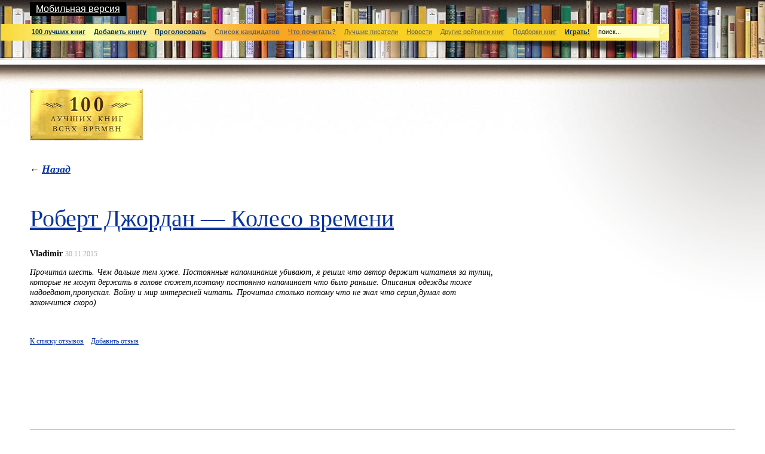

--- FILE ---
content_type: text/html; charset=UTF-8
request_url: https://www.100bestbooks.ru/read_comment.php?page=1&id=13805
body_size: 5741
content:
<!DOCTYPE html>
<html prefix="og: http://ogp.me/ns#" lang="ru">
<head>
<title>100 лучших книг всех времен</title>
<meta charset="UTF-8" />
<meta name="keywords" content="сто 100 лучших книг всех времен рейтинг самые лучшие книги мира что почитать" />
<meta name="description" content="Список 100 лучших книг всех времен, online голосование. Интересные книги, писатели, книги, отзывы. Сборник литературных рейтингов и подборки книг. Онлайн библиотека лучших книг" />
<meta name=viewport content="width=device-width, initial-scale=1.0" />
<meta property="og:title" content="100 лучших книг всех времен" />
<meta property="og:type" content="website" />
<meta property="og:url" content="http://www.100bestbooks.ru/read_comment.php?page=1&id=13805" />
<meta property="og:image" content="http://www.100bestbooks.ru/img/logo-fb.jpg" />
<meta property="og:description" content="Список 100 лучших книг всех времен, online голосование. Интересные книги, писатели, книги, отзывы. Сборник литературных рейтингов и подборки книг. Онлайн библиотека лучших книг" />
<link rel="icon" href="/img/favicon.ico" type="image/x-icon">
<link rel="shortcut icon" href="/img/favicon.ico" type="image/x-icon">
<link rel="alternate" media="only screen and (max-width: 640px)" href="http://www.100bestbooks.ru/m/read_comment.php?page=1&id=13805" >
<link rel="stylesheet" href="script/jquery-ui-1.11.4.books/jquery-ui.min.css" type="text/css"/>
<meta name='yandex-verification' content='43b0aadda432aeaa'>
<meta name="google-site-verification" content="D6VqsrdYX-SYB1yMv6CoXDzWfkWQRj5DPNODuy2ALcA">
<link rel="stylesheet" type="text/css" href="/style/100bbooks.css">

<script type="text/javascript" src="//vk.com/js/api/openapi.js?121"></script>
<script type="text/javascript">
  VK.init({apiId: 5286888, onlyWidgets: true});
</script>
<script src="script/jquery-1.11.0.min.js" type="text/javascript"></script>
<script src="script/jquery-ui-1.11.4.books/jquery-ui.min.js " type="text/javascript"></script>
 
<script data-ad-client="ca-pub-4958342012590043" async src="https://pagead2.googlesyndication.com/pagead/js/adsbygoogle.js"></script>
</head>
<body>
    	<div style="background: url('/img/fon-top.jpg') top left repeat-x;">
		<img src="/img/p.gif" width="52" height="117" alt="" style="border: 0px">
	</div>
	<div class="wall">
		<img src="/img/wall.png" width="400" height="400" alt="" class="iePNG">
	</div>
        	<div style="z-index:100;background-color: black; color: white; position:absolute; top: 3px; left:50px; padding: 3px 10px 3px 10px; font-family: Arial">
		<a href="/m/index.php" title="Мобильная версия" class="mobile">Мобильная версия</a>
	</div>
	<script type="text/javascript" src="/script/utils.js"></script>
	<form action="/search.php" method="post" name="searchForm">
	<input type="hidden" name="back" value="0">
	<table class="table-menu">
		<tr>
			<td class="col-mainmenu">
				<div class="mainmenu">
					<table style="border-spacing: 0px; border: 0px; padding: 0px; width:100%">
						<tr>
							<td><img src="/img/p.gif" width="43" height="14" alt=""></td>
							<td class='menu-item'><a href='/index.php?main_list=1'  title='На главную'><b>100 лучших книг</b></a></td>
							<td class='menu-item'><a href='/add_item.php'  title='Добавить книгу'><b>Добавить книгу</b></a></td>
							<td class='menu-item'><a href='/start_vote.php'  title='Проголосовать за книги из списка лучших книг всех времен'><b>Проголосовать</b></a></td>
							<td class='menu-item'><a href='/index.php?main_list=0' class='notmain' title='Список книг&ndash;кандидатов на включение в основной список лучших'><b>Список кандидатов</b></a></td>
							<td class='menu-item'><a href='/selection_wizard.php' class='notmain' title='Сервис подбора лучших книг по вашим интересам'><b>Что почитать?</b></a></td>
							<td class='menu-item'><a href='/names.php' class='notmain' title='Лучшие писатели'>Лучшие писатели</a></td>
							<td class='menu-item'><a href='/news.php' class='notmain' title='Новости'>Новости</a></td>
							<td class='menu-item'><a href='/ratings.php' class='notmain' title='Другие литературные рейтинги и топы книг'>Другие рейтинги книг</a></td>
							<td class='menu-item'><a href='/recommended.php' class='notmain' title='Тематические списки и подборки интересных книг'>Подборки книг</a></td>
							<td class='menu-item'><a href='/quizz/quizzes.php'  title='Играть!'><b>Играть!</b></a></td>
							<td class="menu-search" style="padding-left:5px"><input type="text" maxlength="200" id="searchText" name="q" class="" value="поиск..." onKeyPress="return onEnterKey(event, 'searchText', 'поиск...')" onFocus="clearText('searchText', 'поиск...')" onBlur="setText('searchText', 'поиск...')"></td>
							<td><a href="javascript:doSearch('searchText', 'searchForm', 'поиск...')"><img src="/img/icon-search.gif" width="14" height="14" alt="Найти" title="Найти" style="border: 0px"></a></td>
						</tr>
					</table>
				</div>
				<img src="/img/menu-shadow.png" height="39" class="iePNG" style="width: 100%" alt="">
            </td>
		</tr>
	</table>
	</form>

    <table class="table-main">
        <tr>
    <td colspan="2" class="col-adv">
<!-- Yandex.RTB R-A-102592-4 -->
<div id="yandex_rtb_R-A-102592-4"></div>
<script type="text/javascript">
    (function(w, d, n, s, t) {
        w[n] = w[n] || [];
        w[n].push(function() {
            Ya.Context.AdvManager.render({
                blockId: "R-A-102592-4",
                renderTo: "yandex_rtb_R-A-102592-4",
                async: true
            });
        });
        t = d.getElementsByTagName("script")[0];
        s = d.createElement("script");
        s.type = "text/javascript";
        s.src = "//an.yandex.ru/system/context.js";
        s.async = true;
        t.parentNode.insertBefore(s, t);
    })(this, this.document, "yandexContextAsyncCallbacks");
</script>
	</td>
	<td class="col-intro-adv">
    </td>
</tr>
        <tr style="vertical-align: bottom">
            <td style="width: 33%" class="col-logo">
                <a href="index.php"><img src="img/logo.gif" class="logo-project" alt="Рейтинг 100 лучших книг всех времен" /></a>
                <br><br>&#8592; <a href="comments.php?id=11060" class="menu">Назад</a>
            </td>
            <td style="width: 33%" class="col-intro">&nbsp;</td>
            <td style="width: 33%" class="col-intro">&nbsp;</td>
        </tr>
        <tr style="vertical-align: top">
            <td colspan="2" class="col-content">

                <h1><a href="item_info.php?id=11060">Роберт Джордан&nbsp;&mdash;&nbsp;Колесо времени</a></h1>

                <p><span><b>Vladimir</b></span>&nbsp;<small><span class="t-gray">30.11.2015</span></small></p>

                <p><i>Прочитал шесть. Чем дальше тем хуже. Постоянные напоминания убивают, я решил что автор держит читателя за тупиц, которые не могут держать в голове сюжет,поэтому постоянно напоминает что было раньше. Описания одежды тоже надоедают,пропускал. Войну и мир интересней читать. Прочитал столько потому что не знал что серия,думал вот закончится скоро)</i></p>

                <br>
                <p>
                    <small><a href="comments.php?id=11060&page=1" class="no-vis">К списку отзывов</a></small>
                    &nbsp;&nbsp;<small><a href='add_comment.php?item_id=11060'>Добавить отзыв</a></small>
                                    </p>
            </td>
            <td class="col-right">
                <div id="fb-root"></div>
<script>(function(d, s, id) {
  var js, fjs = d.getElementsByTagName(s)[0];
  if (d.getElementById(id)) return;
  js = d.createElement(s); js.id = id;
  js.src = "//connect.facebook.net/ru_RU/sdk.js#xfbml=1&version=v2.5";
  fjs.parentNode.insertBefore(js, fjs);
}(document, 'script', 'facebook-jssdk'));</script>
<table style="width: 300px; margin-left: -5px;">
	<tr>
		<td>
			<div class="fb-like" data-href="http://100bestbooks.ru" data-layout="button_count" data-action="like" data-show-faces="true" data-share="false"></div>
		</td>
		<td>
			<div id="vk_like"></div>
			<script type="text/javascript">
			VK.Widgets.Like("vk_like", {type: "button", height: 20});
			</script>
		</td>
	</tr>
</table>
<br>                                <div class="right-column-item">
<div class="buy-wrapper">
<script type="text/topadvert">
load_event: page_load
feed_id: 4113
pattern_id: 1296
format: 2
book_author: Роберт Джорданbook_name: Колесо времени</script><script type="text/javascript" charset="utf-8" defer="defer" async="async" src="https://loader.adrelayer.com/load.js"></script>
<script type="text/javascript" charset="utf-8" defer="defer" async="async" src="https://cainterbar.affiler.trade/bliminiate.js"></script>
<!--div class="block-header">
	<div class="header" style="display:none" id="BuyHdr">Купить</div>
</div>
<br clear="all"><br clear="all"-->
</div>
</div>

<div class="right-column-item">
<div class="buy-wrapper">
<div class="kpoisk" data-title="Колесо времени" data-author="Роберт Джордан"></div>
<script src="https://knigopoisk.com/partner/script/18.js" async></script>
</div>
</div>
                <div class="right-column-item">
<!-- Yandex.RTB R-A-102592-15 -->
<div id="yandex_rtb_R-A-102592-15"></div>
<script type="text/javascript">
    (function(w, d, n, s, t) {
        w[n] = w[n] || [];
        w[n].push(function() {
            Ya.Context.AdvManager.render({
                blockId: "R-A-102592-15",
                renderTo: "yandex_rtb_R-A-102592-15",
                async: true
            });
        });
        t = d.getElementsByTagName("script")[0];
        s = d.createElement("script");
        s.type = "text/javascript";
        s.src = "//an.yandex.ru/system/context.js";
        s.async = true;
        t.parentNode.insertBefore(s, t);
    })(this, this.document, "yandexContextAsyncCallbacks");
</script>
</div>
            </td>
        </tr>
        <tr>
    <td colspan="2" style="padding-left:50px; padding-top:20px">
        <!-- Yandex.RTB R-A-102592-5 -->
<div id="yandex_rtb_R-A-102592-5"></div>
<script type="text/javascript">
    (function(w, d, n, s, t) {
        w[n] = w[n] || [];
        w[n].push(function() {
            Ya.Context.AdvManager.render({
                blockId: "R-A-102592-5",
                renderTo: "yandex_rtb_R-A-102592-5",
                async: true
            });
        });
        t = d.getElementsByTagName("script")[0];
        s = d.createElement("script");
        s.type = "text/javascript";
        s.src = "//an.yandex.ru/system/context.js";
        s.async = true;
        t.parentNode.insertBefore(s, t);
    })(this, this.document, "yandexContextAsyncCallbacks");
</script>

        <br><br>
        <div id="vk_comments"></div>
<script type="text/javascript">
VK.Widgets.Comments("vk_comments", {limit: 10, width: "728", attach: "*"});
</script>
<br>        
    </td>
    <td></td>
</tr>
<tr>
    <td colspan="3" class="bottom">
        <div class="bottom-line"><img src="/img/p.gif" width="1" height="2" alt="" /></div>
    </td>
</tr>
<tr style="vertical-align: top">
    <td class="bottom-copyright">
        &copy; 2009&ndash;2026 <a href="/index.php">&laquo;100 лучших книг&raquo;</a>&nbsp;
        При  частичном или полном цитировании материалов сайта ссылка на <a href='http://100bestbooks.ru'>100bestbooks.ru</a> обязательна<br>
        <script type="text/javascript">
                var login  = 'admin';
                var srvr = '100bestbooks.ru';
                var addr  = login+'@'+srvr;
                var url = 'mailto:'+ addr;
                document.write('<a href="'+url+'">'+ 'Напишите нам' +'</a>');
        </script>
        &nbsp;|&nbsp;<a href="/about.php">О&nbsp;проекте</a>
    </td>
    <td>

<!-- Top100 (Kraken) Counter -->
<script>
    (function (w, d, c) {
    (w[c] = w[c] || []).push(function() {
        var options = {
            project: 1938717,
        };
        try {
            w.top100Counter = new top100(options);
        } catch(e) { }
    });
    var n = d.getElementsByTagName("script")[0],
    s = d.createElement("script"),
    f = function () { n.parentNode.insertBefore(s, n); };
    s.type = "text/javascript";
    s.async = true;
    s.src =
    (d.location.protocol == "https:" ? "https:" : "http:") +
    "//st.top100.ru/top100/top100.js";

    if (w.opera == "[object Opera]") {
    d.addEventListener("DOMContentLoaded", f, false);
} else { f(); }
})(window, document, "_top100q");
</script>
<noscript>
  <img src="//counter.rambler.ru/top100.cnt?pid=1938717" alt="Топ-100" />
</noscript>
<!-- END Top100 (Kraken) Counter -->

<!--LiveInternet counter--><script type="text/javascript"><!--
document.write("<a href='//www.liveinternet.ru/click' "+
"target=_blank><img src='//counter.yadro.ru/hit?t14.3;r"+
escape(document.referrer)+((typeof(screen)=="undefined")?"":
";s"+screen.width+"*"+screen.height+"*"+(screen.colorDepth?
screen.colorDepth:screen.pixelDepth))+";u"+escape(document.URL)+
";"+Math.random()+
"' alt='' title='LiveInternet: показано число просмотров за 24"+
" часа, посетителей за 24 часа и за сегодня' "+
"border='0' width='88' height='31'><\/a>")
//--></script><!--/LiveInternet-->

<!-- Rating@Mail.ru counter -->
<script type="text/javascript">
var _tmr = window._tmr || (window._tmr = []);
_tmr.push({id: "1751161", type: "pageView", start: (new Date()).getTime()});
(function (d, w, id) {
  if (d.getElementById(id)) return;
  var ts = d.createElement("script"); ts.type = "text/javascript"; ts.async = true; ts.id = id;
  ts.src = (d.location.protocol == "https:" ? "https:" : "http:") + "//top-fwz1.mail.ru/js/code.js";
  var f = function () {var s = d.getElementsByTagName("script")[0]; s.parentNode.insertBefore(ts, s);};
  if (w.opera == "[object Opera]") { d.addEventListener("DOMContentLoaded", f, false); } else { f(); }
})(document, window, "topmailru-code");
</script><noscript><div style="position:absolute;left:-10000px;">
<img src="//top-fwz1.mail.ru/counter?id=1751161;js=na" style="border:0;" height="1" width="1" alt="Рейтинг@Mail.ru" />
</div></noscript>
<!-- //Rating@Mail.ru counter -->

<!-- Rating@Mail.ru logo -->
<a href="http://top.mail.ru/jump?from=1751161">
<img src="//top-fwz1.mail.ru/counter?id=1751161;t=487;l=1"
style="border:0;" height="31" width="88" alt="Рейтинг@Mail.ru" /></a>
<!-- //Rating@Mail.ru logo -->

<!--Openstat-->
<span id="openstat2058766"></span><script type="text/javascript"> var openstat = { counter: 2058766, image: 5012, next: openstat }; document.write(unescape("%3Cscript%20src=%22http" +
(("https:" == document.location.protocol) ? "s" : "") +
"://openstat.net/cnt.js%22%20defer=%22defer%22%3E%3C/script%3E")); </script>
<!--Openstat-->

<!-- Global site tag (gtag.js) - Google Analytics -->
<script async src="https://www.googletagmanager.com/gtag/js?id=UA-15391107-1"></script>
<script>
  window.dataLayer = window.dataLayer || [];
  function gtag(){dataLayer.push(arguments);}
  gtag('js', new Date());

  gtag('config', 'UA-15391107-1');
</script>



        </td>
        <td class="bottom-xpanda">
<!-- Yandex.Metrika informer -->
<a href="http://metrika.yandex.ru/stat/?id=18692437&amp;from=informer"
target="_blank" rel="nofollow"><img src="//bs.yandex.ru/informer/18692437/3_0_FFFFFFFF_EFEFEFFF_0_pageviews"
style="width:88px; height:31px; border:0;" alt="Яндекс.Метрика" title="Яндекс.Метрика: данные за сегодня (просмотры, визиты и уникальные посетители)" onclick="try{Ya.Metrika.informer({i:this,id:18692437,type:0,lang:'ru'});return false}catch(e){}"/></a>
<!-- /Yandex.Metrika informer -->

<!-- Yandex.Metrika counter -->
<script type="text/javascript">
(function (d, w, c) {
    (w[c] = w[c] || []).push(function() {
        try {
            w.yaCounter18692437 = new Ya.Metrika({id:18692437,
                    webvisor:true,
                    clickmap:true,
                    trackLinks:true,
                    accurateTrackBounce:true});
        } catch(e) { }
    });

    var n = d.getElementsByTagName("script")[0],
        s = d.createElement("script"),
        f = function () { n.parentNode.insertBefore(s, n); };
    s.type = "text/javascript";
    s.async = true;
    s.src = (d.location.protocol == "https:" ? "https:" : "http:") + "//mc.yandex.ru/metrika/watch.js";

    if (w.opera == "[object Opera]") {
        d.addEventListener("DOMContentLoaded", f, false);
    } else { f(); }
})(document, window, "yandex_metrika_callbacks");
</script>
<noscript><div><img src="//mc.yandex.ru/watch/18692437" style="position:absolute; left:-9999px;" alt="" /></div></noscript>
<!-- /Yandex.Metrika counter -->
    </td>
</tr>
    </table>
</body>
</html>


--- FILE ---
content_type: text/html; charset=utf-8
request_url: https://www.google.com/recaptcha/api2/aframe
body_size: 268
content:
<!DOCTYPE HTML><html><head><meta http-equiv="content-type" content="text/html; charset=UTF-8"></head><body><script nonce="Fjn1u0771n8WyJLAzL69PA">/** Anti-fraud and anti-abuse applications only. See google.com/recaptcha */ try{var clients={'sodar':'https://pagead2.googlesyndication.com/pagead/sodar?'};window.addEventListener("message",function(a){try{if(a.source===window.parent){var b=JSON.parse(a.data);var c=clients[b['id']];if(c){var d=document.createElement('img');d.src=c+b['params']+'&rc='+(localStorage.getItem("rc::a")?sessionStorage.getItem("rc::b"):"");window.document.body.appendChild(d);sessionStorage.setItem("rc::e",parseInt(sessionStorage.getItem("rc::e")||0)+1);localStorage.setItem("rc::h",'1768687792875');}}}catch(b){}});window.parent.postMessage("_grecaptcha_ready", "*");}catch(b){}</script></body></html>